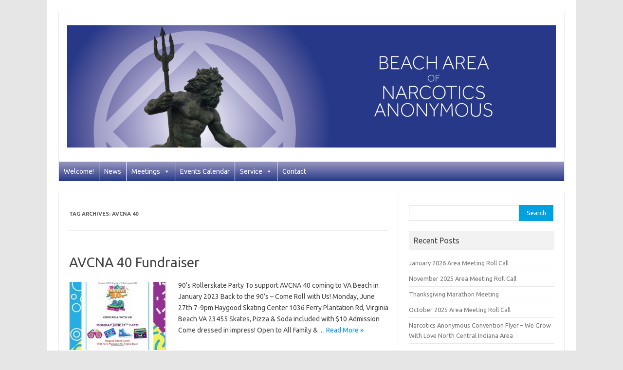

--- FILE ---
content_type: text/html; charset=UTF-8
request_url: https://virginiabeachna.org/tag/avcna-40/
body_size: 9052
content:
<!DOCTYPE html>
<!--[if IE 7]>
<html class="ie ie7" lang="en-US">
<![endif]-->
<!--[if IE 8]>
<html class="ie ie8" lang="en-US">
<![endif]-->
<!--[if !(IE 7) | !(IE 8)  ]><!-->
<html lang="en-US">
<!--<![endif]-->
<head>
<meta charset="UTF-8">
<meta name="viewport" content="width=device-width, initial-scale=1">
<link rel="profile" href="http://gmpg.org/xfn/11">
<link rel="pingback" href="https://virginiabeachna.org/xmlrpc.php" />
<!--[if lt IE 9]>
<script src="https://virginiabeachna.org/wp-content/themes/iconic-one/js/html5.js" type="text/javascript"></script>
<![endif]-->
<meta name='robots' content='index, follow, max-image-preview:large, max-snippet:-1, max-video-preview:-1' />
	<style>img:is([sizes="auto" i], [sizes^="auto," i]) { contain-intrinsic-size: 3000px 1500px }</style>
	
	<!-- This site is optimized with the Yoast SEO plugin v25.2 - https://yoast.com/wordpress/plugins/seo/ -->
	<title>AVCNA 40 Archives - Beach Area Narcotics Anonymous</title>
	<link rel="canonical" href="https://virginiabeachna.org/tag/avcna-40/" />
	<meta property="og:locale" content="en_US" />
	<meta property="og:type" content="article" />
	<meta property="og:title" content="AVCNA 40 Archives - Beach Area Narcotics Anonymous" />
	<meta property="og:url" content="https://virginiabeachna.org/tag/avcna-40/" />
	<meta property="og:site_name" content="Beach Area Narcotics Anonymous" />
	<meta name="twitter:card" content="summary_large_image" />
	<script type="application/ld+json" class="yoast-schema-graph">{"@context":"https://schema.org","@graph":[{"@type":"CollectionPage","@id":"https://virginiabeachna.org/tag/avcna-40/","url":"https://virginiabeachna.org/tag/avcna-40/","name":"AVCNA 40 Archives - Beach Area Narcotics Anonymous","isPartOf":{"@id":"https://virginiabeachna.org/#website"},"primaryImageOfPage":{"@id":"https://virginiabeachna.org/tag/avcna-40/#primaryimage"},"image":{"@id":"https://virginiabeachna.org/tag/avcna-40/#primaryimage"},"thumbnailUrl":"https://virginiabeachna.org/wp-content/uploads/2022/05/284566795_10158308661631603_4017324843565688631_n.jpg","breadcrumb":{"@id":"https://virginiabeachna.org/tag/avcna-40/#breadcrumb"},"inLanguage":"en-US"},{"@type":"ImageObject","inLanguage":"en-US","@id":"https://virginiabeachna.org/tag/avcna-40/#primaryimage","url":"https://virginiabeachna.org/wp-content/uploads/2022/05/284566795_10158308661631603_4017324843565688631_n.jpg","contentUrl":"https://virginiabeachna.org/wp-content/uploads/2022/05/284566795_10158308661631603_4017324843565688631_n.jpg","width":519,"height":670},{"@type":"BreadcrumbList","@id":"https://virginiabeachna.org/tag/avcna-40/#breadcrumb","itemListElement":[{"@type":"ListItem","position":1,"name":"Home","item":"https://virginiabeachna.org/"},{"@type":"ListItem","position":2,"name":"AVCNA 40"}]},{"@type":"WebSite","@id":"https://virginiabeachna.org/#website","url":"https://virginiabeachna.org/","name":"Beach Area Narcotics Anonymous","description":"Drug Problem? We Can Help","publisher":{"@id":"https://virginiabeachna.org/#organization"},"potentialAction":[{"@type":"SearchAction","target":{"@type":"EntryPoint","urlTemplate":"https://virginiabeachna.org/?s={search_term_string}"},"query-input":{"@type":"PropertyValueSpecification","valueRequired":true,"valueName":"search_term_string"}}],"inLanguage":"en-US"},{"@type":"Organization","@id":"https://virginiabeachna.org/#organization","name":"Beach Area Narcotics Anonymous","url":"https://virginiabeachna.org/","logo":{"@type":"ImageObject","inLanguage":"en-US","@id":"https://virginiabeachna.org/#/schema/logo/image/","url":"https://virginiabeachna.org/wp-content/uploads/2022/05/cropped-BANA-android-chrome-512x512-1.png","contentUrl":"https://virginiabeachna.org/wp-content/uploads/2022/05/cropped-BANA-android-chrome-512x512-1.png","width":512,"height":512,"caption":"Beach Area Narcotics Anonymous"},"image":{"@id":"https://virginiabeachna.org/#/schema/logo/image/"}}]}</script>
	<!-- / Yoast SEO plugin. -->


<link rel='dns-prefetch' href='//fonts.googleapis.com' />
<link rel="alternate" type="application/rss+xml" title="Beach Area Narcotics Anonymous &raquo; Feed" href="https://virginiabeachna.org/feed/" />
<link rel="alternate" type="application/rss+xml" title="Beach Area Narcotics Anonymous &raquo; Comments Feed" href="https://virginiabeachna.org/comments/feed/" />
<link rel="alternate" type="application/rss+xml" title="Beach Area Narcotics Anonymous &raquo; AVCNA 40 Tag Feed" href="https://virginiabeachna.org/tag/avcna-40/feed/" />
<link rel='stylesheet' id='mec-select2-style-css' href='https://virginiabeachna.org/wp-content/plugins/modern-events-calendar-lite/assets/packages/select2/select2.min.css?ver=6.5.5' type='text/css' media='all' />
<link rel='stylesheet' id='mec-font-icons-css' href='https://virginiabeachna.org/wp-content/plugins/modern-events-calendar-lite/assets/css/iconfonts.css?ver=6.7.4' type='text/css' media='all' />
<link rel='stylesheet' id='mec-frontend-style-css' href='https://virginiabeachna.org/wp-content/plugins/modern-events-calendar-lite/assets/css/frontend.min.css?ver=6.5.5' type='text/css' media='all' />
<link rel='stylesheet' id='mec-tooltip-style-css' href='https://virginiabeachna.org/wp-content/plugins/modern-events-calendar-lite/assets/packages/tooltip/tooltip.css?ver=6.7.4' type='text/css' media='all' />
<link rel='stylesheet' id='mec-tooltip-shadow-style-css' href='https://virginiabeachna.org/wp-content/plugins/modern-events-calendar-lite/assets/packages/tooltip/tooltipster-sideTip-shadow.min.css?ver=6.7.4' type='text/css' media='all' />
<link rel='stylesheet' id='featherlight-css' href='https://virginiabeachna.org/wp-content/plugins/modern-events-calendar-lite/assets/packages/featherlight/featherlight.css?ver=6.7.4' type='text/css' media='all' />
<link rel='stylesheet' id='mec-lity-style-css' href='https://virginiabeachna.org/wp-content/plugins/modern-events-calendar-lite/assets/packages/lity/lity.min.css?ver=6.7.4' type='text/css' media='all' />
<link rel='stylesheet' id='mec-general-calendar-style-css' href='https://virginiabeachna.org/wp-content/plugins/modern-events-calendar-lite/assets/css/mec-general-calendar.css?ver=6.7.4' type='text/css' media='all' />
<link rel='stylesheet' id='wp-block-library-css' href='https://virginiabeachna.org/wp-includes/css/dist/block-library/style.min.css?ver=6.7.4' type='text/css' media='all' />
<style id='classic-theme-styles-inline-css' type='text/css'>
/*! This file is auto-generated */
.wp-block-button__link{color:#fff;background-color:#32373c;border-radius:9999px;box-shadow:none;text-decoration:none;padding:calc(.667em + 2px) calc(1.333em + 2px);font-size:1.125em}.wp-block-file__button{background:#32373c;color:#fff;text-decoration:none}
</style>
<style id='global-styles-inline-css' type='text/css'>
:root{--wp--preset--aspect-ratio--square: 1;--wp--preset--aspect-ratio--4-3: 4/3;--wp--preset--aspect-ratio--3-4: 3/4;--wp--preset--aspect-ratio--3-2: 3/2;--wp--preset--aspect-ratio--2-3: 2/3;--wp--preset--aspect-ratio--16-9: 16/9;--wp--preset--aspect-ratio--9-16: 9/16;--wp--preset--color--black: #000000;--wp--preset--color--cyan-bluish-gray: #abb8c3;--wp--preset--color--white: #ffffff;--wp--preset--color--pale-pink: #f78da7;--wp--preset--color--vivid-red: #cf2e2e;--wp--preset--color--luminous-vivid-orange: #ff6900;--wp--preset--color--luminous-vivid-amber: #fcb900;--wp--preset--color--light-green-cyan: #7bdcb5;--wp--preset--color--vivid-green-cyan: #00d084;--wp--preset--color--pale-cyan-blue: #8ed1fc;--wp--preset--color--vivid-cyan-blue: #0693e3;--wp--preset--color--vivid-purple: #9b51e0;--wp--preset--gradient--vivid-cyan-blue-to-vivid-purple: linear-gradient(135deg,rgba(6,147,227,1) 0%,rgb(155,81,224) 100%);--wp--preset--gradient--light-green-cyan-to-vivid-green-cyan: linear-gradient(135deg,rgb(122,220,180) 0%,rgb(0,208,130) 100%);--wp--preset--gradient--luminous-vivid-amber-to-luminous-vivid-orange: linear-gradient(135deg,rgba(252,185,0,1) 0%,rgba(255,105,0,1) 100%);--wp--preset--gradient--luminous-vivid-orange-to-vivid-red: linear-gradient(135deg,rgba(255,105,0,1) 0%,rgb(207,46,46) 100%);--wp--preset--gradient--very-light-gray-to-cyan-bluish-gray: linear-gradient(135deg,rgb(238,238,238) 0%,rgb(169,184,195) 100%);--wp--preset--gradient--cool-to-warm-spectrum: linear-gradient(135deg,rgb(74,234,220) 0%,rgb(151,120,209) 20%,rgb(207,42,186) 40%,rgb(238,44,130) 60%,rgb(251,105,98) 80%,rgb(254,248,76) 100%);--wp--preset--gradient--blush-light-purple: linear-gradient(135deg,rgb(255,206,236) 0%,rgb(152,150,240) 100%);--wp--preset--gradient--blush-bordeaux: linear-gradient(135deg,rgb(254,205,165) 0%,rgb(254,45,45) 50%,rgb(107,0,62) 100%);--wp--preset--gradient--luminous-dusk: linear-gradient(135deg,rgb(255,203,112) 0%,rgb(199,81,192) 50%,rgb(65,88,208) 100%);--wp--preset--gradient--pale-ocean: linear-gradient(135deg,rgb(255,245,203) 0%,rgb(182,227,212) 50%,rgb(51,167,181) 100%);--wp--preset--gradient--electric-grass: linear-gradient(135deg,rgb(202,248,128) 0%,rgb(113,206,126) 100%);--wp--preset--gradient--midnight: linear-gradient(135deg,rgb(2,3,129) 0%,rgb(40,116,252) 100%);--wp--preset--font-size--small: 13px;--wp--preset--font-size--medium: 20px;--wp--preset--font-size--large: 36px;--wp--preset--font-size--x-large: 42px;--wp--preset--spacing--20: 0.44rem;--wp--preset--spacing--30: 0.67rem;--wp--preset--spacing--40: 1rem;--wp--preset--spacing--50: 1.5rem;--wp--preset--spacing--60: 2.25rem;--wp--preset--spacing--70: 3.38rem;--wp--preset--spacing--80: 5.06rem;--wp--preset--shadow--natural: 6px 6px 9px rgba(0, 0, 0, 0.2);--wp--preset--shadow--deep: 12px 12px 50px rgba(0, 0, 0, 0.4);--wp--preset--shadow--sharp: 6px 6px 0px rgba(0, 0, 0, 0.2);--wp--preset--shadow--outlined: 6px 6px 0px -3px rgba(255, 255, 255, 1), 6px 6px rgba(0, 0, 0, 1);--wp--preset--shadow--crisp: 6px 6px 0px rgba(0, 0, 0, 1);}:where(.is-layout-flex){gap: 0.5em;}:where(.is-layout-grid){gap: 0.5em;}body .is-layout-flex{display: flex;}.is-layout-flex{flex-wrap: wrap;align-items: center;}.is-layout-flex > :is(*, div){margin: 0;}body .is-layout-grid{display: grid;}.is-layout-grid > :is(*, div){margin: 0;}:where(.wp-block-columns.is-layout-flex){gap: 2em;}:where(.wp-block-columns.is-layout-grid){gap: 2em;}:where(.wp-block-post-template.is-layout-flex){gap: 1.25em;}:where(.wp-block-post-template.is-layout-grid){gap: 1.25em;}.has-black-color{color: var(--wp--preset--color--black) !important;}.has-cyan-bluish-gray-color{color: var(--wp--preset--color--cyan-bluish-gray) !important;}.has-white-color{color: var(--wp--preset--color--white) !important;}.has-pale-pink-color{color: var(--wp--preset--color--pale-pink) !important;}.has-vivid-red-color{color: var(--wp--preset--color--vivid-red) !important;}.has-luminous-vivid-orange-color{color: var(--wp--preset--color--luminous-vivid-orange) !important;}.has-luminous-vivid-amber-color{color: var(--wp--preset--color--luminous-vivid-amber) !important;}.has-light-green-cyan-color{color: var(--wp--preset--color--light-green-cyan) !important;}.has-vivid-green-cyan-color{color: var(--wp--preset--color--vivid-green-cyan) !important;}.has-pale-cyan-blue-color{color: var(--wp--preset--color--pale-cyan-blue) !important;}.has-vivid-cyan-blue-color{color: var(--wp--preset--color--vivid-cyan-blue) !important;}.has-vivid-purple-color{color: var(--wp--preset--color--vivid-purple) !important;}.has-black-background-color{background-color: var(--wp--preset--color--black) !important;}.has-cyan-bluish-gray-background-color{background-color: var(--wp--preset--color--cyan-bluish-gray) !important;}.has-white-background-color{background-color: var(--wp--preset--color--white) !important;}.has-pale-pink-background-color{background-color: var(--wp--preset--color--pale-pink) !important;}.has-vivid-red-background-color{background-color: var(--wp--preset--color--vivid-red) !important;}.has-luminous-vivid-orange-background-color{background-color: var(--wp--preset--color--luminous-vivid-orange) !important;}.has-luminous-vivid-amber-background-color{background-color: var(--wp--preset--color--luminous-vivid-amber) !important;}.has-light-green-cyan-background-color{background-color: var(--wp--preset--color--light-green-cyan) !important;}.has-vivid-green-cyan-background-color{background-color: var(--wp--preset--color--vivid-green-cyan) !important;}.has-pale-cyan-blue-background-color{background-color: var(--wp--preset--color--pale-cyan-blue) !important;}.has-vivid-cyan-blue-background-color{background-color: var(--wp--preset--color--vivid-cyan-blue) !important;}.has-vivid-purple-background-color{background-color: var(--wp--preset--color--vivid-purple) !important;}.has-black-border-color{border-color: var(--wp--preset--color--black) !important;}.has-cyan-bluish-gray-border-color{border-color: var(--wp--preset--color--cyan-bluish-gray) !important;}.has-white-border-color{border-color: var(--wp--preset--color--white) !important;}.has-pale-pink-border-color{border-color: var(--wp--preset--color--pale-pink) !important;}.has-vivid-red-border-color{border-color: var(--wp--preset--color--vivid-red) !important;}.has-luminous-vivid-orange-border-color{border-color: var(--wp--preset--color--luminous-vivid-orange) !important;}.has-luminous-vivid-amber-border-color{border-color: var(--wp--preset--color--luminous-vivid-amber) !important;}.has-light-green-cyan-border-color{border-color: var(--wp--preset--color--light-green-cyan) !important;}.has-vivid-green-cyan-border-color{border-color: var(--wp--preset--color--vivid-green-cyan) !important;}.has-pale-cyan-blue-border-color{border-color: var(--wp--preset--color--pale-cyan-blue) !important;}.has-vivid-cyan-blue-border-color{border-color: var(--wp--preset--color--vivid-cyan-blue) !important;}.has-vivid-purple-border-color{border-color: var(--wp--preset--color--vivid-purple) !important;}.has-vivid-cyan-blue-to-vivid-purple-gradient-background{background: var(--wp--preset--gradient--vivid-cyan-blue-to-vivid-purple) !important;}.has-light-green-cyan-to-vivid-green-cyan-gradient-background{background: var(--wp--preset--gradient--light-green-cyan-to-vivid-green-cyan) !important;}.has-luminous-vivid-amber-to-luminous-vivid-orange-gradient-background{background: var(--wp--preset--gradient--luminous-vivid-amber-to-luminous-vivid-orange) !important;}.has-luminous-vivid-orange-to-vivid-red-gradient-background{background: var(--wp--preset--gradient--luminous-vivid-orange-to-vivid-red) !important;}.has-very-light-gray-to-cyan-bluish-gray-gradient-background{background: var(--wp--preset--gradient--very-light-gray-to-cyan-bluish-gray) !important;}.has-cool-to-warm-spectrum-gradient-background{background: var(--wp--preset--gradient--cool-to-warm-spectrum) !important;}.has-blush-light-purple-gradient-background{background: var(--wp--preset--gradient--blush-light-purple) !important;}.has-blush-bordeaux-gradient-background{background: var(--wp--preset--gradient--blush-bordeaux) !important;}.has-luminous-dusk-gradient-background{background: var(--wp--preset--gradient--luminous-dusk) !important;}.has-pale-ocean-gradient-background{background: var(--wp--preset--gradient--pale-ocean) !important;}.has-electric-grass-gradient-background{background: var(--wp--preset--gradient--electric-grass) !important;}.has-midnight-gradient-background{background: var(--wp--preset--gradient--midnight) !important;}.has-small-font-size{font-size: var(--wp--preset--font-size--small) !important;}.has-medium-font-size{font-size: var(--wp--preset--font-size--medium) !important;}.has-large-font-size{font-size: var(--wp--preset--font-size--large) !important;}.has-x-large-font-size{font-size: var(--wp--preset--font-size--x-large) !important;}
:where(.wp-block-post-template.is-layout-flex){gap: 1.25em;}:where(.wp-block-post-template.is-layout-grid){gap: 1.25em;}
:where(.wp-block-columns.is-layout-flex){gap: 2em;}:where(.wp-block-columns.is-layout-grid){gap: 2em;}
:root :where(.wp-block-pullquote){font-size: 1.5em;line-height: 1.6;}
</style>
<link rel='stylesheet' id='bread-css' href='https://virginiabeachna.org/wp-content/plugins/bread/public/css/bread-public.css?ver=2.8.7' type='text/css' media='all' />
<link rel='stylesheet' id='megamenu-css' href='https://virginiabeachna.org/wp-content/uploads/maxmegamenu/style.css?ver=1e4ba1' type='text/css' media='all' />
<link rel='stylesheet' id='dashicons-css' href='https://virginiabeachna.org/wp-includes/css/dashicons.min.css?ver=6.7.4' type='text/css' media='all' />
<link rel='stylesheet' id='themonic-fonts-css' href='https://fonts.googleapis.com/css?family=Ubuntu%3A400%2C700&#038;subset=latin%2Clatin-ext' type='text/css' media='all' />
<link rel='stylesheet' id='themonic-style-css' href='https://virginiabeachna.org/wp-content/themes/iconic-one/style.css?ver=2.4' type='text/css' media='all' />
<link rel='stylesheet' id='custom-style-css' href='https://virginiabeachna.org/wp-content/themes/iconic-one/custom.css?ver=6.7.4' type='text/css' media='all' />
<!--[if lt IE 9]>
<link rel='stylesheet' id='themonic-ie-css' href='https://virginiabeachna.org/wp-content/themes/iconic-one/css/ie.css?ver=20130305' type='text/css' media='all' />
<![endif]-->
<script type="text/javascript" src="https://virginiabeachna.org/wp-includes/js/jquery/jquery.min.js?ver=3.7.1" id="jquery-core-js"></script>
<script type="text/javascript" src="https://virginiabeachna.org/wp-includes/js/jquery/jquery-migrate.min.js?ver=3.4.1" id="jquery-migrate-js"></script>
<script type="text/javascript" src="https://virginiabeachna.org/wp-content/plugins/modern-events-calendar-lite/assets/js/mec-general-calendar.js?ver=6.5.5" id="mec-general-calendar-script-js"></script>
<script type="text/javascript" id="mec-frontend-script-js-extra">
/* <![CDATA[ */
var mecdata = {"day":"day","days":"days","hour":"hour","hours":"hours","minute":"minute","minutes":"minutes","second":"second","seconds":"seconds","elementor_edit_mode":"no","recapcha_key":"","ajax_url":"https:\/\/virginiabeachna.org\/wp-admin\/admin-ajax.php","fes_nonce":"269495b147","current_year":"2026","current_month":"01","datepicker_format":"yy-mm-dd&Y-m-d"};
/* ]]> */
</script>
<script type="text/javascript" src="https://virginiabeachna.org/wp-content/plugins/modern-events-calendar-lite/assets/js/frontend.js?ver=6.5.5" id="mec-frontend-script-js"></script>
<script type="text/javascript" src="https://virginiabeachna.org/wp-content/plugins/modern-events-calendar-lite/assets/js/events.js?ver=6.5.5" id="mec-events-script-js"></script>
<script type="text/javascript" src="https://virginiabeachna.org/wp-content/plugins/bread/public/js/bread-public.js?ver=2.8.7" id="bread-js"></script>
<link rel="EditURI" type="application/rsd+xml" title="RSD" href="https://virginiabeachna.org/xmlrpc.php?rsd" />
<meta name="generator" content="WordPress 6.7.4" />
<link rel="icon" href="https://virginiabeachna.org/wp-content/uploads/2022/05/cropped-BANA-android-chrome-512x512-1-32x32.png" sizes="32x32" />
<link rel="icon" href="https://virginiabeachna.org/wp-content/uploads/2022/05/cropped-BANA-android-chrome-512x512-1-192x192.png" sizes="192x192" />
<link rel="apple-touch-icon" href="https://virginiabeachna.org/wp-content/uploads/2022/05/cropped-BANA-android-chrome-512x512-1-180x180.png" />
<meta name="msapplication-TileImage" content="https://virginiabeachna.org/wp-content/uploads/2022/05/cropped-BANA-android-chrome-512x512-1-270x270.png" />
<style type="text/css">.mec-wrap, .mec-wrap div:not([class^="elementor-"]), .lity-container, .mec-wrap h1, .mec-wrap h2, .mec-wrap h3, .mec-wrap h4, .mec-wrap h5, .mec-wrap h6, .entry-content .mec-wrap h1, .entry-content .mec-wrap h2, .entry-content .mec-wrap h3, .entry-content .mec-wrap h4, .entry-content .mec-wrap h5, .entry-content .mec-wrap h6, .mec-wrap .mec-totalcal-box input[type="submit"], .mec-wrap .mec-totalcal-box .mec-totalcal-view span, .mec-agenda-event-title a, .lity-content .mec-events-meta-group-booking select, .lity-content .mec-book-ticket-variation h5, .lity-content .mec-events-meta-group-booking input[type="number"], .lity-content .mec-events-meta-group-booking input[type="text"], .lity-content .mec-events-meta-group-booking input[type="email"],.mec-organizer-item a, .mec-single-event .mec-events-meta-group-booking ul.mec-book-tickets-container li.mec-book-ticket-container label { font-family: "Montserrat", -apple-system, BlinkMacSystemFont, "Segoe UI", Roboto, sans-serif;}.mec-event-content p, .mec-search-bar-result .mec-event-detail{ font-family: Roboto, sans-serif;} .mec-wrap .mec-totalcal-box input, .mec-wrap .mec-totalcal-box select, .mec-checkboxes-search .mec-searchbar-category-wrap, .mec-wrap .mec-totalcal-box .mec-totalcal-view span { font-family: "Roboto", Helvetica, Arial, sans-serif; }.mec-event-grid-modern .event-grid-modern-head .mec-event-day, .mec-event-list-minimal .mec-time-details, .mec-event-list-minimal .mec-event-detail, .mec-event-list-modern .mec-event-detail, .mec-event-grid-minimal .mec-time-details, .mec-event-grid-minimal .mec-event-detail, .mec-event-grid-simple .mec-event-detail, .mec-event-cover-modern .mec-event-place, .mec-event-cover-clean .mec-event-place, .mec-calendar .mec-event-article .mec-localtime-details div, .mec-calendar .mec-event-article .mec-event-detail, .mec-calendar.mec-calendar-daily .mec-calendar-d-top h2, .mec-calendar.mec-calendar-daily .mec-calendar-d-top h3, .mec-toggle-item-col .mec-event-day, .mec-weather-summary-temp { font-family: "Roboto", sans-serif; } .mec-fes-form, .mec-fes-list, .mec-fes-form input, .mec-event-date .mec-tooltip .box, .mec-event-status .mec-tooltip .box, .ui-datepicker.ui-widget, .mec-fes-form button[type="submit"].mec-fes-sub-button, .mec-wrap .mec-timeline-events-container p, .mec-wrap .mec-timeline-events-container h4, .mec-wrap .mec-timeline-events-container div, .mec-wrap .mec-timeline-events-container a, .mec-wrap .mec-timeline-events-container span { font-family: -apple-system, BlinkMacSystemFont, "Segoe UI", Roboto, sans-serif !important; }@media only screen and (min-width: 1281px) {.mec-container,body [id*="mec_skin_"].mec-fluent-wrap {width: 80% !important;max-width: 80% !important;}}@media only screen and (min-width: 1600px) {.mec-container,body [id*="mec_skin_"].mec-fluent-wrap {width: 80% !important;max-width: 80% !important;}}</style><style type="text/css">/** Mega Menu CSS: fs **/</style>
</head>
<body class="archive tag tag-avcna-40 tag-56 mega-menu-primary custom-font-enabled hfeed">
<div id="page" class="site">
	<a class="skip-link screen-reader-text" href="#main" title="Skip to content">Skip to content</a>
	<header id="masthead" class="site-header" role="banner">
					
		<div class="themonic-logo">
        <a href="https://virginiabeachna.org/" title="Beach Area Narcotics Anonymous" rel="home"><img src="https://virginiabeachna.org/wp-content/uploads/2022/03/BANA-Header.png" alt="Beach Area Narcotics Anonymous"></a>
		</div>
				
		<nav id="site-navigation" class="themonic-nav" role="navigation">
		<button class="menu-toggle" aria-controls="menu-top" aria-expanded="false">Menu<label class="iomenu">
  <div class="iolines"></div>
  <div class="iolines"></div>
  <div class="iolines"></div>
</label></button>
			<div id="mega-menu-wrap-primary" class="mega-menu-wrap"><div class="mega-menu-toggle"><div class="mega-toggle-blocks-left"><div class='mega-toggle-block mega-menu-toggle-block mega-toggle-block-1' id='mega-toggle-block-1' tabindex='0'><span class='mega-toggle-label' role='button' aria-expanded='false'><span class='mega-toggle-label-closed'>MENU</span><span class='mega-toggle-label-open'>MENU</span></span></div></div><div class="mega-toggle-blocks-center"></div><div class="mega-toggle-blocks-right"><div class='mega-toggle-block mega-menu-toggle-animated-block mega-toggle-block-2' id='mega-toggle-block-2'><button aria-label="Toggle Menu" class="mega-toggle-animated mega-toggle-animated-slider" type="button" aria-expanded="false">
                  <span class="mega-toggle-animated-box">
                    <span class="mega-toggle-animated-inner"></span>
                  </span>
                </button></div></div></div><ul id="mega-menu-primary" class="mega-menu max-mega-menu mega-menu-horizontal mega-no-js" data-event="hover_intent" data-effect="fade_up" data-effect-speed="200" data-effect-mobile="disabled" data-effect-speed-mobile="0" data-mobile-force-width="false" data-second-click="go" data-document-click="collapse" data-vertical-behaviour="standard" data-breakpoint="768" data-unbind="true" data-mobile-state="collapse_all" data-mobile-direction="vertical" data-hover-intent-timeout="300" data-hover-intent-interval="100"><li class="mega-menu-item mega-menu-item-type-post_type mega-menu-item-object-page mega-menu-item-home mega-align-bottom-left mega-menu-flyout mega-menu-item-148" id="mega-menu-item-148"><a class="mega-menu-link" href="https://virginiabeachna.org/" tabindex="0">Welcome!</a></li><li class="mega-menu-item mega-menu-item-type-taxonomy mega-menu-item-object-category mega-align-bottom-left mega-menu-flyout mega-menu-item-581" id="mega-menu-item-581"><a class="mega-menu-link" href="https://virginiabeachna.org/category/news/" tabindex="0">News</a></li><li class="mega-menu-item mega-menu-item-type-custom mega-menu-item-object-custom mega-menu-item-has-children mega-align-bottom-left mega-menu-flyout mega-menu-item-170" id="mega-menu-item-170"><a class="mega-menu-link" aria-expanded="false" tabindex="0">Meetings<span class="mega-indicator" aria-hidden="true"></span></a>
<ul class="mega-sub-menu">
<li class="mega-menu-item mega-menu-item-type-post_type mega-menu-item-object-page mega-menu-item-137" id="mega-menu-item-137"><a class="mega-menu-link" href="https://virginiabeachna.org/meetings/">Interactive Meeting List</a></li><li class="mega-menu-item mega-menu-item-type-post_type mega-menu-item-object-page mega-menu-item-151" id="mega-menu-item-151"><a class="mega-menu-link" href="https://virginiabeachna.org/printable-meeting-lists/">Printable Meeting Lists</a></li><li class="mega-menu-item mega-menu-item-type-taxonomy mega-menu-item-object-category mega-menu-item-588" id="mega-menu-item-588"><a class="mega-menu-link" href="https://virginiabeachna.org/category/meeting-updates/">Meeting Updates</a></li></ul>
</li><li class="mega-menu-item mega-menu-item-type-post_type mega-menu-item-object-page mega-align-bottom-left mega-menu-flyout mega-menu-item-631" id="mega-menu-item-631"><a class="mega-menu-link" href="https://virginiabeachna.org/events-calendar/" tabindex="0">Events Calendar</a></li><li class="mega-menu-item mega-menu-item-type-custom mega-menu-item-object-custom mega-menu-item-has-children mega-align-bottom-left mega-menu-flyout mega-menu-item-217" id="mega-menu-item-217"><a class="mega-menu-link" aria-expanded="false" tabindex="0">Service<span class="mega-indicator" aria-hidden="true"></span></a>
<ul class="mega-sub-menu">
<li class="mega-menu-item mega-menu-item-type-post_type mega-menu-item-object-page mega-menu-item-196" id="mega-menu-item-196"><a class="mega-menu-link" href="https://virginiabeachna.org/hi/">H&#038;I</a></li><li class="mega-menu-item mega-menu-item-type-post_type mega-menu-item-object-page mega-menu-item-has-children mega-menu-item-195" id="mega-menu-item-195"><a class="mega-menu-link" href="https://virginiabeachna.org/area-service/" aria-expanded="false">Area Service<span class="mega-indicator" aria-hidden="true"></span></a>
	<ul class="mega-sub-menu">
<li class="mega-menu-item mega-menu-item-type-post_type mega-menu-item-object-page mega-menu-item-410" id="mega-menu-item-410"><a class="mega-menu-link" href="https://virginiabeachna.org/asc-minutes/">ASC Minutes</a></li><li class="mega-menu-item mega-menu-item-type-post_type mega-menu-item-object-page mega-menu-item-521" id="mega-menu-item-521"><a class="mega-menu-link" href="https://virginiabeachna.org/area-policy-documents/">Area Policy Documents</a></li>	</ul>
</li></ul>
</li><li class="mega-menu-item mega-menu-item-type-post_type mega-menu-item-object-page mega-align-bottom-left mega-menu-flyout mega-menu-item-249" id="mega-menu-item-249"><a class="mega-menu-link" href="https://virginiabeachna.org/contact/" tabindex="0">Contact</a></li></ul></div>		</nav><!-- #site-navigation -->
		<div class="clear"></div>
	</header><!-- #masthead -->
<div id="main" class="wrapper">
	<section id="primary" class="site-content">
		<div id="content" role="main">

					<header class="archive-header">
				<h1 class="archive-title">Tag Archives: <span>AVCNA 40</span></h1>

						</header><!-- .archive-header -->

			
	<article id="post-650" class="post-650 mec-events type-mec-events status-publish has-post-thumbnail hentry tag-90s tag-avcna-40 tag-family-friends tag-haygood-skating-center tag-party tag-pizza tag-rollerskate tag-soda mec_category-avcna mec_category-fundraisers">
				<header class="entry-header">
						<h2 class="entry-title">
				<a href="https://virginiabeachna.org/events/avcna-40-fundraiser/" title="Permalink to AVCNA 40 Fundraiser" rel="bookmark">AVCNA 40 Fundraiser</a>
			</h2>
											
		</header><!-- .entry-header -->

									<div class="entry-summary">
				<!-- Ico nic One home page thumbnail with custom excerpt -->
			<div class="excerpt-thumb">
							<a href="https://virginiabeachna.org/events/avcna-40-fundraiser/" title="Permalink to AVCNA 40 Fundraiser" rel="bookmark">
									<img width="200" height="140" src="https://virginiabeachna.org/wp-content/uploads/2022/05/284566795_10158308661631603_4017324843565688631_n-200x140.jpg" class="alignleft wp-post-image" alt="" decoding="async" />								</a>
					</div>
			<p>90’s Rollerskate Party To support AVCNA 40 coming to VA Beach in January 2023 Back to the 90’s – Come Roll with Us! Monday, June 27th 7-9pm Haygood Skating Center 1036 Ferry Plantation Rd, Virginia Beach VA 23455 Skates, Pizza &amp; Soda included with $10 Admission Come dressed in impress! Open to All Family &amp;… <span class="read-more"><a href="https://virginiabeachna.org/events/avcna-40-fundraiser/">Read More &raquo;</a></span></p>
		</div><!-- .entry-summary -->
			
				
	<footer class="entry-meta">
					<span>Category: </span>
								<span>Tags: <a href="https://virginiabeachna.org/tag/90s/" rel="tag">90&#039;s</a>, <a href="https://virginiabeachna.org/tag/avcna-40/" rel="tag">AVCNA 40</a>, <a href="https://virginiabeachna.org/tag/family-friends/" rel="tag">Family &amp; Friends</a>, <a href="https://virginiabeachna.org/tag/haygood-skating-center/" rel="tag">Haygood Skating Center</a>, <a href="https://virginiabeachna.org/tag/party/" rel="tag">Party</a>, <a href="https://virginiabeachna.org/tag/pizza/" rel="tag">Pizza</a>, <a href="https://virginiabeachna.org/tag/rollerskate/" rel="tag">Rollerskate</a>, <a href="https://virginiabeachna.org/tag/soda/" rel="tag">Soda</a></span>
			
           						</footer><!-- .entry-meta -->
	</article><!-- #post -->

		
		</div><!-- #content -->
	</section><!-- #primary -->


		
	 		<div id="secondary" class="widget-area" role="complementary">
			<div class="widget widget_search">
				<form role="search" method="get" id="searchform" class="searchform" action="https://virginiabeachna.org/">
				<div>
					<label class="screen-reader-text" for="s">Search for:</label>
					<input type="text" value="" name="s" id="s" />
					<input type="submit" id="searchsubmit" value="Search" />
				</div>
			</form>			</div>
			<div class="widget widget_recent_entries">
				<p class="widget-title">Recent Posts</p>
				<ul>	<li><a href='https://virginiabeachna.org/january-2026-area-meeting-roll-call/'>January 2026 Area Meeting Roll Call</a></li>
	<li><a href='https://virginiabeachna.org/november-2025-area-meeting-roll-call/'>November 2025 Area Meeting Roll Call</a></li>
	<li><a href='https://virginiabeachna.org/thanksgiving-marathon-meeting/'>Thanksgiving Marathon Meeting</a></li>
	<li><a href='https://virginiabeachna.org/october-2025-area-meeting-roll-call/'>October 2025 Area Meeting Roll Call</a></li>
	<li><a href='https://virginiabeachna.org/narcotics-anonymous-convention-flyer-we-grow-with-love-north-central-indiana-area/'>Narcotics Anonymous Convention Flyer &#8211; We Grow With Love North Central Indiana Area</a></li>
</ul>
			</div>
			<div class="widget widget_pages">
			<p class="widget-title">Pages</p>
          <ul><li class="page_item page-item-512"><a href="https://virginiabeachna.org/area-policy-documents/">Area Policy Documents</a></li>
<li class="page_item page-item-188"><a href="https://virginiabeachna.org/area-service/">Area Service and Sub-committees</a></li>
<li class="page_item page-item-408"><a href="https://virginiabeachna.org/asc-minutes/">ASC Minutes</a></li>
<li class="page_item page-item-242"><a href="https://virginiabeachna.org/contact/">Contact</a></li>
<li class="page_item page-item-627"><a href="https://virginiabeachna.org/events-calendar/">Events Calendar</a></li>
<li class="page_item page-item-189"><a href="https://virginiabeachna.org/hi/">H&#038;I</a></li>
<li class="page_item page-item-123"><a href="https://virginiabeachna.org/meetings/">Interactive Meeting List</a></li>
<li class="page_item page-item-149"><a href="https://virginiabeachna.org/printable-meeting-lists/">Printable Meeting Lists</a></li>
<li class="page_item page-item-187"><a href="https://virginiabeachna.org/service/">Service</a></li>
<li class="page_item page-item-146"><a href="https://virginiabeachna.org/">Welcome!</a></li>
</ul>
      </div>
	  
	  <div class="widget widget_tag_cloud">
       <p class="widget-title">Tag Cloud</p>
        <a href="https://virginiabeachna.org/tag/basketball/" class="tag-cloud-link tag-link-169 tag-link-position-1" style="font-size: 10px;" aria-label="Basketball (2 items)">Basketball</a>
<a href="https://virginiabeachna.org/tag/bbq/" class="tag-cloud-link tag-link-83 tag-link-position-2" style="font-size: 10px;" aria-label="BBQ (2 items)">BBQ</a>
<a href="https://virginiabeachna.org/tag/chips/" class="tag-cloud-link tag-link-104 tag-link-position-3" style="font-size: 11.428571428571px;" aria-label="Chips (3 items)">Chips</a>
<a href="https://virginiabeachna.org/tag/cookout/" class="tag-cloud-link tag-link-97 tag-link-position-4" style="font-size: 10px;" aria-label="Cookout (2 items)">Cookout</a>
<a href="https://virginiabeachna.org/tag/cornhole/" class="tag-cloud-link tag-link-170 tag-link-position-5" style="font-size: 10px;" aria-label="Cornhole (2 items)">Cornhole</a>
<a href="https://virginiabeachna.org/tag/dance/" class="tag-cloud-link tag-link-136 tag-link-position-6" style="font-size: 11.428571428571px;" aria-label="dance (3 items)">dance</a>
<a href="https://virginiabeachna.org/tag/dj/" class="tag-cloud-link tag-link-137 tag-link-position-7" style="font-size: 11.428571428571px;" aria-label="DJ (3 items)">DJ</a>
<a href="https://virginiabeachna.org/tag/drinks/" class="tag-cloud-link tag-link-154 tag-link-position-8" style="font-size: 10px;" aria-label="Drinks (2 items)">Drinks</a>
<a href="https://virginiabeachna.org/tag/fellowship/" class="tag-cloud-link tag-link-71 tag-link-position-9" style="font-size: 20px;" aria-label="Fellowship (20 items)">Fellowship</a>
<a href="https://virginiabeachna.org/tag/fond-memories/" class="tag-cloud-link tag-link-155 tag-link-position-10" style="font-size: 10px;" aria-label="Fond Memories (2 items)">Fond Memories</a>
<a href="https://virginiabeachna.org/tag/food/" class="tag-cloud-link tag-link-73 tag-link-position-11" style="font-size: 19.52380952381px;" aria-label="Food (18 items)">Food</a>
<a href="https://virginiabeachna.org/tag/fun/" class="tag-cloud-link tag-link-74 tag-link-position-12" style="font-size: 19.52380952381px;" aria-label="Fun (18 items)">Fun</a>
<a href="https://virginiabeachna.org/tag/fundraiser/" class="tag-cloud-link tag-link-147 tag-link-position-13" style="font-size: 11.428571428571px;" aria-label="Fundraiser (3 items)">Fundraiser</a>
<a href="https://virginiabeachna.org/tag/hamburgers/" class="tag-cloud-link tag-link-156 tag-link-position-14" style="font-size: 10px;" aria-label="Hamburgers (2 items)">Hamburgers</a>
<a href="https://virginiabeachna.org/tag/heartburn/" class="tag-cloud-link tag-link-157 tag-link-position-15" style="font-size: 10px;" aria-label="Heartburn (2 items)">Heartburn</a>
<a href="https://virginiabeachna.org/tag/hot-dogs/" class="tag-cloud-link tag-link-75 tag-link-position-16" style="font-size: 11.428571428571px;" aria-label="Hot Dogs (3 items)">Hot Dogs</a>
<a href="https://virginiabeachna.org/tag/hotdogs/" class="tag-cloud-link tag-link-158 tag-link-position-17" style="font-size: 10px;" aria-label="Hotdogs (2 items)">Hotdogs</a>
<a href="https://virginiabeachna.org/tag/landfood/" class="tag-cloud-link tag-link-159 tag-link-position-18" style="font-size: 10px;" aria-label="Landfood (2 items)">Landfood</a>
<a href="https://virginiabeachna.org/tag/little-island-park/" class="tag-cloud-link tag-link-160 tag-link-position-19" style="font-size: 10px;" aria-label="Little Island Park (2 items)">Little Island Park</a>
<a href="https://virginiabeachna.org/tag/logo/" class="tag-cloud-link tag-link-122 tag-link-position-20" style="font-size: 10px;" aria-label="logo (2 items)">logo</a>
<a href="https://virginiabeachna.org/tag/love/" class="tag-cloud-link tag-link-161 tag-link-position-21" style="font-size: 10px;" aria-label="Love (2 items)">Love</a>
<a href="https://virginiabeachna.org/tag/more/" class="tag-cloud-link tag-link-162 tag-link-position-22" style="font-size: 10px;" aria-label="More (2 items)">More</a>
<a href="https://virginiabeachna.org/tag/news/" class="tag-cloud-link tag-link-123 tag-link-position-23" style="font-size: 10px;" aria-label="news (2 items)">news</a>
<a href="https://virginiabeachna.org/tag/no-pets/" class="tag-cloud-link tag-link-163 tag-link-position-24" style="font-size: 13.571428571429px;" aria-label="No Pets (5 items)">No Pets</a>
<a href="https://virginiabeachna.org/tag/picnic/" class="tag-cloud-link tag-link-12 tag-link-position-25" style="font-size: 11.428571428571px;" aria-label="Picnic (3 items)">Picnic</a>
<a href="https://virginiabeachna.org/tag/sandbridge/" class="tag-cloud-link tag-link-164 tag-link-position-26" style="font-size: 10px;" aria-label="Sandbridge (2 items)">Sandbridge</a>
<a href="https://virginiabeachna.org/tag/seafood/" class="tag-cloud-link tag-link-165 tag-link-position-27" style="font-size: 10px;" aria-label="Seafood (2 items)">Seafood</a>
<a href="https://virginiabeachna.org/tag/speaker-jam/" class="tag-cloud-link tag-link-78 tag-link-position-28" style="font-size: 11.428571428571px;" aria-label="Speaker Jam (3 items)">Speaker Jam</a>
<a href="https://virginiabeachna.org/tag/speakers/" class="tag-cloud-link tag-link-45 tag-link-position-29" style="font-size: 15px;" aria-label="Speakers (7 items)">Speakers</a>
<a href="https://virginiabeachna.org/tag/volleyball/" class="tag-cloud-link tag-link-89 tag-link-position-30" style="font-size: 12.619047619048px;" aria-label="Volleyball (4 items)">Volleyball</a>			</div>
		</div><!-- #secondary -->
		</div><!-- #main .wrapper -->
	<footer id="colophon" role="contentinfo">
		<div class="site-info">
		<div class="footercopy">Copyright 2024</div>
		<div class="footercredit">Helpline: 800-777-1515 • Beach Area Narcotics Anonymous</div>
		<div class="clear"></div>
		</div><!-- .site-info -->
		</footer><!-- #colophon -->
		<div class="site-wordpress">
				<a href="https://themonic.com/iconic-one/">Iconic One</a> Theme | Powered by <a href="https://wordpress.org">Wordpress</a>
				</div><!-- .site-info -->
				<div class="clear"></div>
</div><!-- #page -->

<script type="text/javascript" src="https://virginiabeachna.org/wp-includes/js/jquery/ui/core.min.js?ver=1.13.3" id="jquery-ui-core-js"></script>
<script type="text/javascript" src="https://virginiabeachna.org/wp-includes/js/jquery/ui/datepicker.min.js?ver=1.13.3" id="jquery-ui-datepicker-js"></script>
<script type="text/javascript" id="jquery-ui-datepicker-js-after">
/* <![CDATA[ */
jQuery(function(jQuery){jQuery.datepicker.setDefaults({"closeText":"Close","currentText":"Today","monthNames":["January","February","March","April","May","June","July","August","September","October","November","December"],"monthNamesShort":["Jan","Feb","Mar","Apr","May","Jun","Jul","Aug","Sep","Oct","Nov","Dec"],"nextText":"Next","prevText":"Previous","dayNames":["Sunday","Monday","Tuesday","Wednesday","Thursday","Friday","Saturday"],"dayNamesShort":["Sun","Mon","Tue","Wed","Thu","Fri","Sat"],"dayNamesMin":["S","M","T","W","T","F","S"],"dateFormat":"MM d, yy","firstDay":0,"isRTL":false});});
/* ]]> */
</script>
<script type="text/javascript" src="https://virginiabeachna.org/wp-content/plugins/modern-events-calendar-lite/assets/js/jquery.typewatch.js?ver=6.5.5" id="mec-typekit-script-js"></script>
<script type="text/javascript" src="https://virginiabeachna.org/wp-content/plugins/modern-events-calendar-lite/assets/packages/featherlight/featherlight.js?ver=6.5.5" id="featherlight-js"></script>
<script type="text/javascript" src="https://virginiabeachna.org/wp-content/plugins/modern-events-calendar-lite/assets/packages/select2/select2.full.min.js?ver=6.5.5" id="mec-select2-script-js"></script>
<script type="text/javascript" src="https://virginiabeachna.org/wp-content/plugins/modern-events-calendar-lite/assets/packages/tooltip/tooltip.js?ver=6.5.5" id="mec-tooltip-script-js"></script>
<script type="text/javascript" src="https://virginiabeachna.org/wp-content/plugins/modern-events-calendar-lite/assets/packages/lity/lity.min.js?ver=6.5.5" id="mec-lity-script-js"></script>
<script type="text/javascript" src="https://virginiabeachna.org/wp-content/plugins/modern-events-calendar-lite/assets/packages/colorbrightness/colorbrightness.min.js?ver=6.5.5" id="mec-colorbrightness-script-js"></script>
<script type="text/javascript" src="https://virginiabeachna.org/wp-content/plugins/modern-events-calendar-lite/assets/packages/owl-carousel/owl.carousel.min.js?ver=6.5.5" id="mec-owl-carousel-script-js"></script>
<script type="text/javascript" src="https://virginiabeachna.org/wp-content/themes/iconic-one/js/selectnav.js?ver=1.0" id="themonic-mobile-navigation-js"></script>
<script type="text/javascript" src="https://virginiabeachna.org/wp-includes/js/hoverIntent.min.js?ver=1.10.2" id="hoverIntent-js"></script>
<script type="text/javascript" src="https://virginiabeachna.org/wp-content/plugins/megamenu/js/maxmegamenu.js?ver=3.5" id="megamenu-js"></script>
</body>
</html>